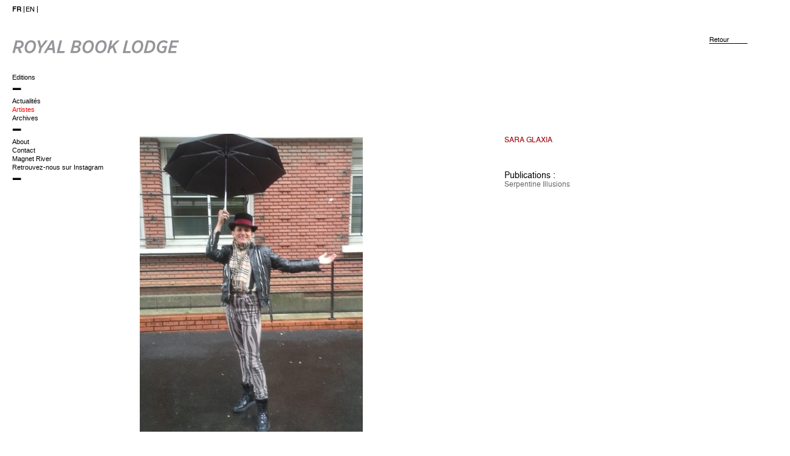

--- FILE ---
content_type: text/html; charset=UTF-8
request_url: https://www.royalbooklodge.com/artistes/2790-2/
body_size: 4004
content:
<!DOCTYPE html PUBLIC "-//W3C//DTD XHTML 1.0 Strict//EN"
    "http://www.w3.org/TR/xhtml1/DTD/xhtml1-strict.dtd">

<html xmlns="http://www.w3.org/1999/xhtml" lang="fr-FR">
<head profile="http://gmpg.org/xfn/11">	
    <meta http-equiv="Content-Type" content="text/html; charset=UTF-8" />
	<meta name="google-site-verification" content="pNvrfcLCJftiUuY3Etp-qmosQ8hhCeN1x4kEGRURmm0" />
	<meta name="google-site-verification" content="kTEzcOLoGCgnERME1Rv_nwJkSBq5orX8v264JBvd1PM" />
    
    
			<title>Sara Glaxia | Royal Book Lodge</title>
	    <link rel="shortcut icon" href="https://www.royalbooklodge.com/wp-content/themes/silverbridge/images/favicon.ico" type="image/x-icon" />
	<link rel="icon" href="https://www.royalbooklodge.com/wp-content/themes/silverbridge/images/favicon.ico" type="image/x-icon" />
	
       <link rel="stylesheet" href="https://www.royalbooklodge.com/wp-content/themes/silverbridge/js/zoombox/zoombox.css" type="text/css" />
	<link href="https://www.royalbooklodge.com/wp-content/themes/silverbridge/css/dropmenu.css" rel="stylesheet" type="text/css" />
	<link rel="stylesheet" href="https://www.royalbooklodge.com/wp-content/themes/silverbridge/style.css" type="text/css" />
	<script type="text/javascript" src="https://www.royalbooklodge.com/wp-content/themes/silverbridge/js/dropmenu.jquery.js"></script>  
	<script type="text/javascript" src="https://www.royalbooklodge.com/wp-content/themes/silverbridge/js/dropmenu.js"></script>   
	
    <link rel="pingback" href="https://www.royalbooklodge.com/xmlrpc.php" />
   
    
	    <link rel="alternate" type="application/rss+xml" title="Royal Book Lodge &raquo; Flux" href="https://www.royalbooklodge.com/feed/" />
<link rel="alternate" type="application/rss+xml" title="Royal Book Lodge &raquo; Flux des commentaires" href="https://www.royalbooklodge.com/comments/feed/" />
<link rel='stylesheet' id='coin-theme-css'  href='https://www.royalbooklodge.com/wp-content/themes/silverbridge/js/coin-slider/coin-slider-styles.css?ver=3.8.1' type='text/css' media='all' />
<link rel='stylesheet' id='contact-form-7-css'  href='https://www.royalbooklodge.com/wp-content/plugins/contact-form-7/includes/css/styles.css?ver=3.7' type='text/css' media='all' />
<link rel='stylesheet' id='wp-pagenavi-css'  href='https://www.royalbooklodge.com/wp-content/plugins/wp-pagenavi/pagenavi-css.css?ver=2.70' type='text/css' media='all' />
<link rel='stylesheet' id='post-attachemnts-css'  href='https://www.royalbooklodge.com/wp-content/themes/silverbridge/style_attachments.css' type='text/css' media='all' />
<script type='text/javascript' src='https://ajax.googleapis.com/ajax/libs/jquery/1.7.1/jquery.min.js?ver=3.8.1'></script>
<script type='text/javascript' src='https://ajax.googleapis.com/ajax/libs/jqueryui/1/jquery-ui.min.js?ver=3.8.1'></script>
<script type='text/javascript' src='https://www.royalbooklodge.com/wp-content/themes/silverbridge/js/coin-slider/coin-slider.js?ver=3.8.1'></script>
<script type='text/javascript' src='https://www.royalbooklodge.com/wp-content/themes/silverbridge/js/zoombox/zoombox.js?ver=3.8.1'></script>
<script type='text/javascript' src='https://www.royalbooklodge.com/wp-content/themes/silverbridge/js/jquery.masonry.js?ver=3.8.1'></script>
<script type='text/javascript' src='https://www.royalbooklodge.com/wp-content/themes/silverbridge/js/jquery.jcarousel.js?ver=3.8.1'></script>
<script type='text/javascript' src='https://www.royalbooklodge.com/wp-content/themes/silverbridge/js/css3-multi-column.js?ver=3.8.1'></script>
<link rel='prev' title='Article précèdent' href='https://www.royalbooklodge.com/artistes/2651-2/' />
<link rel='next' title='Article suivant' href='https://www.royalbooklodge.com/artistes/3005-2/' />
<link rel='canonical' href='https://www.royalbooklodge.com/artistes/2790-2/' />
<link rel='shortlink' href='https://www.royalbooklodge.com/?p=2790' />
<script type="text/javascript" src="httpss://www.royalbooklodge.com/wp-content/plugins/audio-player/assets/audio-player.js?ver=2.0.4.6"></script>
<script type="text/javascript">AudioPlayer.setup("httpss://www.royalbooklodge.com/wp-content/plugins/audio-player/assets/player.swf?ver=2.0.4.6", {width:"290",animation:"yes",encode:"yes",initialvolume:"60",remaining:"no",noinfo:"no",buffer:"5",checkpolicy:"no",rtl:"no",bg:"E5E5E5",text:"333333",leftbg:"CCCCCC",lefticon:"333333",volslider:"666666",voltrack:"FFFFFF",rightbg:"B4B4B4",rightbghover:"999999",righticon:"333333",righticonhover:"FFFFFF",track:"FFFFFF",loader:"009900",border:"CCCCCC",tracker:"DDDDDD",skip:"666666",pagebg:"FFFFFF",transparentpagebg:"yes"});</script>
<script type='text/javascript' src='https://www.royalbooklodge.com/wp-includes/js/tw-sack.js?ver=1.6.1'></script>
<script type="text/javascript">
//<![CDATA[
function alo_em_pubblic_form ()
{
//edit : added all this for
  var alo_cf_array = new Array();
      document.alo_easymail_widget_form.submit.value="envoi en cours...";
  document.alo_easymail_widget_form.submit.disabled = true;
  document.getElementById('alo_em_widget_loading').style.display = "inline";
  document.getElementById('alo_easymail_widget_feedback').innerHTML = "";
  
   var alo_em_sack = new sack("https://www.royalbooklodge.com/wp-admin/admin-ajax.php" );    

  alo_em_sack.execute = 1;
  alo_em_sack.method = 'POST';
  alo_em_sack.setVar( "action", "alo_em_pubblic_form_check" );
  alo_em_sack.setVar( "alo_em_opt_name", document.alo_easymail_widget_form.alo_em_opt_name.value );
  alo_em_sack.setVar( "alo_em_opt_email", document.alo_easymail_widget_form.alo_em_opt_email.value );
    alo_em_sack.setVar( "alo_easymail_txt_generic_error", 'Erreur durant l\'opération.' );  
  alo_em_sack.setVar( "alo_em_error_email_incorrect", "L\'adresse de messagerie est invalide");
  alo_em_sack.setVar( "alo_em_error_name_empty", "Le champ Nom est vide");
    alo_em_sack.setVar( "alo_em_error_email_added", "Avertissement: Cette adresse email a déjà été abonnée, mais non activée. Un autre e-mail d\'activation va être envoyé");
  alo_em_sack.setVar( "alo_em_error_email_activated", "Avertissement: Cette adresse email a déjà été abonnée");
  alo_em_sack.setVar( "alo_em_error_on_sending", "Erreur durant l\'envoi : veuillez essayer de nouveau");
  alo_em_sack.setVar( "alo_em_txt_ok", "Votre abonnement a été enregistré avec succès. Vous recevrez notre prochain bulletin par courriel. Merci!");
  alo_em_sack.setVar( "alo_em_txt_subscribe", "Je m\'inscris");
  alo_em_sack.setVar( "alo_em_lang_code", "fr");  
  
  var cbs = document.getElementById('alo_easymail_widget_form').getElementsByTagName('input');
  var length = cbs.length;
  var lists = "";
  for (var i=0; i < length; i++) {
  	if (cbs[i].name == 'alo_em_form_lists' +'[]' && cbs[i].type == 'checkbox') {
  		if ( cbs[i].checked ) lists += cbs[i].value + ",";
  	}
  }
  alo_em_sack.setVar( "alo_em_form_lists", lists );
  alo_em_sack.setVar( "alo_em_nonce", '6a933422d9' );  
  //alo_em_sack.onError = function() { alert('Ajax error' )};
  alo_em_sack.runAJAX();

  return true;

} 
//]]>
</script>

<meta http-equiv="Content-Language" content="fr-FR" />
<style type="text/css" media="screen">
.qtrans_flag span { display:none }
.qtrans_flag { height:12px; width:18px; display:block }
.qtrans_flag_and_text { padding-left:20px }
.qtrans_flag_fr { background:url(https://www.royalbooklodge.com/wp-content/plugins/qtranslate/flags/fr.png) no-repeat }
.qtrans_flag_en { background:url(https://www.royalbooklodge.com/wp-content/plugins/qtranslate/flags/gb.png) no-repeat }
</style>
<link hreflang="en" href="https://www.royalbooklodge.com/en/artistes/2790-2/" rel="alternate" />
	<style type="text/css">.recentcomments a{display:inline !important;padding:0 !important;margin:0 !important;}</style>
	<script type='text/javascript'>
function wpopen (macagna) {
    window.open(macagna, '_blank', 'width=600,height=800,scrollbars=yes,status=yes');
}
</script>
</head>

<body class="single single-auteurs postid-2790">
    <div id="page-wrap">
		
		<div id="header">
			<ul class="qtrans_language_chooser" id="qtranslate-chooser"><li class="lang-fr active"><a href="https://www.royalbooklodge.com/artistes/2790-2/" hreflang="fr" title="FR"><span>FR</span></a></li><li class="lang-en"><a href="https://www.royalbooklodge.com/en/artistes/2790-2/" hreflang="en" title="EN"><span>EN</span></a></li></ul><div class="qtrans_widget_end"></div>				<div class="logo"> 
					<a href="https://www.royalbooklodge.com/"><img src="https://www.royalbooklodge.com/wp-content/themes/silverbridge/images/logo.png" alt="Royal Book Lodge" /></a>
				</div>
						<ul id=dropmenu class=menu><li id="menu-item-57" class="menu-item  menu-item-type-post_type menu-item-object-page menu-item-57"><a href="https://www.royalbooklodge.com/publications/">Editions</a></li>
<li id="menu-item-202" class="bg menu-item menu-item-type-post_type menu-item-object-page menu-item-202"><a href="https://www.royalbooklodge.com/journal/">Actualités</a></li>
<li id="menu-item-58" class="menu-item  menu-item-type-post_type menu-item-object-page menu-item-58"><a href="https://www.royalbooklodge.com/artistes/">Artistes</a></li>
<li id="menu-item-857" class="menu-item  menu-item-type-post_type menu-item-object-page menu-item-857"><a href="https://www.royalbooklodge.com/projets/">Archives</a></li>
<li id="menu-item-100" class="bg menu-item menu-item-type-post_type menu-item-object-page menu-item-100"><a href="https://www.royalbooklodge.com/about/">About</a></li>
<li id="menu-item-105" class="menu-item  menu-item-type-post_type menu-item-object-page menu-item-105"><a href="https://www.royalbooklodge.com/contact/">Contact</a></li>
<li id="menu-item-5631" class="menu-item menu-item-type-custom menu-item-object-custom menu-item-5631"><a href="http://www.magnetriver.com">Magnet River</a></li>
<li id="menu-item-5633" class="menu-item menu-item-type-custom menu-item-object-custom menu-item-5633"><a href="https://www.instagram.com/royalbooklodge">Retrouvez-nous sur Instagram</a></li>
<li class="bg" style="margin-top:10px;height:20px;width:20px">&nbsp;</li></ul>			<div id="post_title" style="position:fixed;top:200px"></div>		
			
						
		</div>
	
		<div class="back">
		<a href="https://www.royalbooklodge.com/artistes/">Retour</a>
</div>
<div id="content">
	<div class="info">
		<div>
							<a class="zoombox zgallery-couv" href="https://www.royalbooklodge.com/files/2012/10/20140429_192505-600x800.jpg" ><img width="367" height="490" src="https://www.royalbooklodge.com/files/2012/10/20140429_192505-367x490.jpg" class="attachment-medium wp-post-image" alt="20140429_192505" /></a>
						<div>
								
								<p>&nbsp;</p>
				<a href="http://www.royalbooklodge.com/files/2012/10/sara-glaxia-for-royal-book-lodge.jpeg" class="border zoombox zgallery2790">Autres photos</a><a href="http://silverbridge.name/files/2012/10/IMG_0627.jpg" class="border zoombox zgallery2790"></a><a href="http://silverbridge.name/files/2012/10/IMG_06271.jpg" class="border zoombox zgallery2790"></a>			</div>
		</div>
	</div>

	<div class="main">
		<h2>Sara Glaxia</h2>
		<p>&nbsp;</p>
		<div class="bg">
				
		</div>	
		<p>&nbsp;</p>    
    	
							<p>&nbsp;</p>
				<h3>Publications :</h3>
				<p style='clear:both'><a href='https://www.royalbooklodge.com/publications/4370-2/'>Serpentine Illusions</a></p>			
			
	</div>

	

</div>



		<div id="footer" class="white nodecoration" style="position:relative;">
			
						
			<p>&copy; Royal Book Lodge 2026</p>
		</div>
	</div>

	<script type='text/javascript' src='https://www.royalbooklodge.com/wp-content/plugins/contact-form-7/includes/js/jquery.form.min.js?ver=3.48.0-2013.12.28'></script>
<script type='text/javascript'>
/* <![CDATA[ */
var _wpcf7 = {"loaderUrl":"https:\/\/www.royalbooklodge.com\/wp-content\/plugins\/contact-form-7\/images\/ajax-loader.gif","sending":"Envoi en cours ..."};
/* ]]> */
</script>
<script type='text/javascript' src='https://www.royalbooklodge.com/wp-content/plugins/contact-form-7/includes/js/scripts.js?ver=3.7'></script>
	
	<!-- Menu Highlight !-->
	<script type="text/javascript">
					if ( $('body').hasClass('single-publications') ) {
				$('#dropmenu li#menu-item-57').addClass('current-menu-item');
			}
			if ( $('body').hasClass('single-type_journal') ) {
				$('#dropmenu li#menu-item-202').addClass('current-menu-item');
			}
			if ( $('body').hasClass('single-projets') ) {
				$('#dropmenu li#menu-item-857').addClass('current-menu-item');
			}
			if ( $('body').hasClass('single-auteurs') ) {
				$('#dropmenu li#menu-item-58').addClass('current-menu-item');
			}
			if ( $('body').hasClass('single-royalbook') ) {
				$('#dropmenu li#menu-item-1346').addClass('current-menu-item');
			}
				
		// Google Analytics
		 var _gaq = _gaq || [];
		  _gaq.push(['_setAccount', 'UA-35928873-1']);
		  _gaq.push(['_trackPageview']);

		  (function() {
			var ga = document.createElement('script'); ga.type = 'text/javascript'; ga.async = true;
			ga.src = ('https:' == document.location.protocol ? 'https://ssl' : 'http://www') + '.google-analytics.com/ga.js';
			var s = document.getElementsByTagName('script')[0]; s.parentNode.insertBefore(ga, s);
		  })();
  
	</script> 

</body>

</html>

<script type="text/javascript">
	jQuery(function($){
		$('a.zoombox').zoombox({
			theme       : 'zoombox',        //available themes : zoombox,lightbox, prettyphoto, darkprettyphoto, simple
			opacity     : 0.9,              // Black overlay opacity
			duration    : 300,              // Animation duration
			animation   : false,             // Do we have to animate the box ?
			width       : 600,              // Default width
			height      : 400,              // Default height
			gallery     : false,             // Allow gallery thumb view
			autoplay : false                // Autoplay for video
		});
	});
</script>

--- FILE ---
content_type: text/css
request_url: https://www.royalbooklodge.com/wp-content/themes/silverbridge/css/dropmenu.css
body_size: 459
content:
/* Pages Dropmenu */


#dropmenu li {
	list-style-type: none;
	height: auto;
	margin: 0px;
	padding: 0px;
	list-style-image: none;
	
}
#dropmenu li li {
	margin: 0px;
	padding: 0px;
	
	float: left;
	list-style-type: none;
	width:400px;
	text-align: left;
	background-image: none;
	border-top-width: 0px;
	border-right-width: 0px;
	border-bottom-width: 0px;
	border-left-width: 0px;
	border-top-style: none;
	border-right-style: none;
	border-bottom-style: none;
	border-left-style: none;
}
#dropmenu li li:hover {
	background-image: none;
}
#dropmenu li a {
	list-style-type: none;
	display: block;
	width: auto;
	text-decoration: none;
	font-size: 11px;
	line-height:14px;
	height: auto;
	border-top-width: 0px;
	border-right-width: 0px;
	border-bottom-width: 0px;
	border-left-width: 0px;
	border-top-style: none;
	border-right-style: none;
	border-bottom-style: none;
	border-left-style: none;
	margin: 0px;
	font-family:Helvetica;
}
#dropmenu .current-menu-item .sub-menu li a {
	background: black;
}

#dropmenu li a:hover, #dropmenu li#home a, #dropmenu li#home a:hover, #dropmenu li.current-menu-parent, #dropmenu li.current_page_item a, #dropmenu li#page_item a, #dropmenu li.menu-item-home a, #dropmenu li.current-menu-item a,
#dropmenu .current-menu-item .sub-menu li a:hover {
	color:red;
}


#dropmenu li li a {
	padding-top: 5px;
	padding-bottom: 5px;
}
#dropmenu li li a:hover {
	background-image: none;
}
#dropmenu span {}

#dropmenu ul {
	position:absolute;
	width: 400px;
	left: -999em;
	z-index: 9999;
	background-color: black;
	padding-top: 10px;
	padding-right: 0px;
	padding-bottom: 10px;
	padding-left: 0px;

}
#dropmenu ul ul {
	margin-top: 20px;
	margin-right: 0;
	margin-bottom: 20px;
	margin-left: 10em;
}
#dropmenu .sub-menu {
	background:black;
}
#dropmenu li:hover ul ul, #dropmenu li:hover ul ul ul, #dropmenu li:hover ul ul ul ul {
	left: -999em;
}
#dropmenu li:hover ul, #dropmenu li li:hover ul, #dropmenu li li li:hover ul, #dropmenu li li li li:hover ul {
	left: auto;
}


--- FILE ---
content_type: text/css
request_url: https://www.royalbooklodge.com/wp-content/themes/silverbridge/style.css
body_size: 3513
content:
/*   
Theme Name: Template du site Silverbridge
Theme URI: 
Description: Template du site Silverbridge / 2011
Author: Charlieprod (V. Chouvet / C. LAFAY)
Author URI: 
Version: 1
*/

@font-face {
	font-family: 'HelveticaNormal';
	src: url('images/fonts/helvetica-normal.eot');
	src: url('images/fonts/helvetica-normal.eot?#iefix') format('embedded-opentype'),
		 url('images/fonts/helvetica-normal.woff') format('woff'),
		 url('images/fonts/helvetica-normal.ttf') format('truetype'),
		 url('images/fonts/helvetica-normal.svg#HelveticaNormal') format('svg');
	font-weight: normal;
	font-style: normal;
}

@media screen {

    * { margin: 0; padding: 0; }
    body { 
		background: white;
		text-align:center;
		font-size:11px; 
		font-family:'HelveticaNormal', Geneva, sans-serif;overflow-y: scroll;
	}
	
	body.home  {
		background:#000;
        height:110%;
	}
	.color-red {
		color: red !important;
	}
	#supersized {
		height:110%;
	}
    .screen-reader-text { position: absolute; left: -9999px; top: -9999px; }
   
    .group:after { visibility: hidden; display: block; font-size: 0; content: " "; clear: both; height: 0; }
    * html .group, *:first-child+html .group { zoom: 1; } /* First selector = IE6, Second Selector = IE 7 */
		
	p { 
		font-family:"HelveticaNormal",Arial;
		font-size:12px;
		margin: 0;
		line-height:14px;
		color:#3d3d3d;
	}
	.impressum p {
		font-size:9px;
		color:#797676;
	}
	p.active a {
		color:red;
	}
    h1, h2, h3 { font-weight: normal; margin: 0; }
    h1 { }
    h2 { 
		font-family:"HelveticaNormal",Arial;
		font-size:12px; 
		color: #990000;
		text-transform: uppercase;	
		line-height:20px;
		display: inline-block;
	}
	
    h3 {
		font-family:"HelveticaNormal",Arial;
		font-size:14px;
		color:#000;
	}
	h1 {
		font-size:20px;
		border-bottom:solid 2px #000;
		margin-bottom:10px;
		margin-top:30px;
	}
    .presse h1 {
		border-bottom: 0;
		color: red;
		font-weight: normal;
		text-transform: uppercase;
		padding-bottom: 30px;
	}
	.presse a {
		text-decoration: underline;
	}
	.presse_article {
		border-top: solid 1px #ccc;
		padding: 20px 0;
	}
	img {
		border:0;
		max-width: 100%;
		height: auto;
	}
	
    blockquote { }
    blockquote p { }

    ul, ol { 
		margin: 0; 
		list-style-type:none;
	}
	ul li {
		float:left;
	}
	ul#qtranslate-chooser {
		position:relative;
		top:0px;
	}
	ul.clear li {
		clear:both;
		text-align:left;
	}
	ul.links li {
		margin-bottom:8px;
		color:#797676;
	}
    .post { }

    .entry { }
    .entry a { }
    .entry a:hover { }

    pre { }
    code, tt { }

    #meta { }
    .postmetadata { }

	.line_black {
		height:10px;
		margin: 20px 0 30px 0;
		border-bottom: solid 1px #000;
	}
    form { }
	label {
		display:block;
		margin:10px 0 0px 0;
		width:auto;
	}
	#newsletter_sub {
		position:relative;
		text-align:left;
		clear:both;
		width:250px;
		color:white;
	}
	#newsletter_sub label {
		color:white;
		padding-bottom:5px;
		padding-right:5px;
	}
	#newsletter_sub h2 {
		display:inline;
	
	}
    input[type=text] { }
    textarea { }
    
	.spacer {
		clear:both;
		line-height:1px;
		margin: 10px 0;
	}
	.transparent {
		opacity: .7;
		filter: alpha(opacity=70);
	}
		
	/* Links */
	a { 
		font-family:"HelveticaNormal",Arial;
		text-decoration:none;
		color:black;
	}
    a:hover { } 
	
	a.post-edit-link {
		background:#ccc;
		padding:2px 5px;
		color:#fff;
		border-radius: 5px 5px 5px 5px;
	}
	.info a, h2 a {
		color:#797676;
		text-decoration:none;
		text-transform:uppercase;
		font-weight:bold;
	}
	
	a.read_more  {
		clear:both;
		text-decoration: none;
		font-weight:bold;
		text-transform:uppercase;
		color:#797676;
		border-bottom:2px solid #CCCCCC;
	}
	.white a {
		color:white;
	}
	.grey, .grey a {
		color:#939393;
	}
	.grey a:hover, .grey p.hover a {
		color:#990000;
	}
	.red a {
		color: #990000:
	}
	.nodecoration a {
		text-decoration:none;
		border:0;
	}
	.single-auteurs  a{
		color:#6a6a6a;
	}
	
	
	/* General template */
	#page-wrap { 
		position:relative; 
		top:0; 
		width:100%;
		text-align:left;
	}
	.home #page-wrap{ 
		width:auto; 
		left:0;
		margin-left:0;
		
		
	}
	.home .box {
		position:fixed;
		bottom:60px;
		right:150px;
		background:white;
		width:400px;
		padding:20px;
		text-align:left;
	}
	#header {
		height:130px;
		margin-top:10px;
		margin-left:20px;		
		width:100%;
	}
	.home #header {
		position:fixed;
		height:auto;
		top:0;
		left:0;

	}
	#dropmenu, ul#dropmenu  {
		position:fixed;
		top:120px;
		list-style-type: none;
		margin: 0px;
		padding: 0px;
		clear: both;	
		background:white;
	}
	.home #dropmenu, .home ul#dropmenu {
		background:transparent;
		margin-top:30px;
	}
	.home #dropmenu a {
		color: white !important;
		font-size: 12px !important;
		line-height: 16px;
	}
	#dropmenu li {
		clear:both;
	}
	#dropmenu a {
		text-decoration:none;
		color:black;
		font-size:16px;
	}
	#dropmenu .current-menu-item  a {
		color:red;
	}
	#footer-menu  {
		position:fixed;
		bottom:20px;
		font-style:italic;
		z-index:1;
		width:100%;
		text-align:center;
		padding-bottom:20px;
		/*
		width:80%;
		left:13%;
		right:7%;
		*/
	}
	#footer-menu  p {
		font-size:16px ; 
		color: #fff !important; 
		margin-bottom:5px;
		text-shadow: 1px 1px #000;
	}
	#footer-menu ul {
		margin:0 auto;
		text-align:center;
		width:50%;
		min-width:600px;
	}
	#footer-menu li {
		margin-right:25px;
	}
	#footer-menu a {
		/* color:#990000; */
		color:white;
		text-decoration: underline;
	}
	.qtrans_language_chooser li {
		margin-left:2px;
		padding-right:4px;
		border-right:solid 1px #000;
	}
	.home .qtrans_language_chooser li {
		border-right:solid 1px #fff;
		
	}
	.qtrans_language_chooser li.lang-fr {
		margin-left:0;
	}
	.qtrans_language_chooser li.lang-ru {
		border-right:0;
	}
	.qtrans_language_chooser a {
		text-decoration:none;
		color:black;
	}
	.white .qtrans_language_chooser a {
		color:white;
	}
	.qtrans_language_chooser .active a {
		font-weight:bold;
	}
	#footer {
		clear:both;
		text-align:right;
		padding:10px;
		margin-top:20px;
	}
	.home #footer {
		
		margin-top:100%;
	
	}
	
	/*////////////////////////////*/
	.logo {
		position:absolute;
		top:30px;
		padding-top:15px;
	}
	.logo-home {
		position:fixed;
		width:400px;
		height:83px;
		top:7%;
		margin-left: 20px;
		z-index:2;
	}
	.back {
		position:fixed;
		top:60px;
		right:50px;
		padding-right:30px;
		border-bottom:solid 1px #000;
		z-index:10;
	}
	.back-bottom {
		margin:50px 0;
	}
	.back-bottom span{
		position:relative;
		padding-right:20px;
		border-bottom:solid 1px #000;
	}
	.back a {
		text-decoration:none;
		color:black;
	}
	#dropmenu .bg, .bg.logo {
		background:url(images/bg.gif);
		background-repeat:no-repeat;	
	}
	.home #dropmenu .bg {
		background:url(images/bg_white.gif);
		background-repeat:no-repeat;
	}
	#dropmenu .bg.menu-item {
		background-position:left 10px;
	}
	#dropmenu .bg.menu-item  a {	
		padding-top:15px;
		margin-top:10px;
	}
	#dropmenu .main .bg {
		margin:60px 0 30px 0; 
		padding-top:20px;
	}
	
	/* Content */
	#content{
		position:relative;
		margin-top:80px;
		margin-left:230px;
		background:white;
	}
	#sidebar {
		float:right;
		width:400px;
		margin-right:100px;
	}
	#content.content500 {
		width:500px;
	}
	#content.content650 {
		width:650px;
	}
	#content.content800 {
		width:800px;
	}
	#content.content900 {
		width:900px;
	}
	#content.content1100 {
		width:1100px;
	}
	#content.content1300 {
		width:1300px;
	}
	#content .masonry {
		width:80%;
	}
	#content.content1300  .masonry {
		width:100%;
	}
	#content .multicolumn {
		column-count: 2;
        column-gap: 20px;
	}
	#list {
		float:left;
		width:40%;
		width:520px;
		height:190px;
		margin-right:2%;
	}
	.single-type_journal .video {
		display:none;
	}
	.royalbook #list {
		width:20%;
		margin-bottom:20px;
	}
	#list div {
		float:left;
	}
	
	/* Bordure image pour page listing auteurs */
	.page-id-53 #list div img {
		border:solid 1px black;
		padding:5px;
	}
	
	#list div.list_info {
		margin-left:15px;
		min-width:160px;
	}
	@media screen and (max-width: 1200px) {
		#list, #list div {
			clear:both;
		}
		#list {
			height:auto;
		}
		#list div.list_info {
			margin : 0 0 40px 0;
		}
	}
	.single .info{
		position:relative;
		width:40%;
		min-width:600px;
		float:left;
		margin-bottom:50px;
	}
	
	.single .info div {
		display: table;
		/*
		width: 1px;
		*/
		text-align:left;
	}
	.single .info div div {
		width:100%;
		height:30px;
		
	}
	.single .main{
		position:relative;
		width:40%;
		float:left;
	}
	.inline {display:inline;}
	.left {
		text-align:left;
	}	
	.right {
		text-align:right;
	}	
	.bold {
		font-weight:bold;
	}
	.border {
		border-bottom:2px solid #ccc;
	}
	.border-dotted {
		border-bottom:2px dotted #ccc;
		margin:15px 0;
	}
	.float {
		float:left;
	}
	.block {
		display:block;
	}
	 .clear { clear: both; }
	 
	 
	 
	 /* Carousel */
	 /*/////////////////////////////////////////////*/
	 #mycarousel {
		overflow:hidden;
		height:400px;
	 }
	 .jcarousel-skin-tango .jcarousel-container {
		background: white;
		border: 0;
	}

	.jcarousel-skin-tango .jcarousel-direction-rtl {
		direction: rtl;
	}

	.jcarousel-skin-tango .jcarousel-container-horizontal {
		width: 900px;
	
	}
	.jcarousel-skin-tango .jcarousel-clip {
		overflow: hidden;
	}
	.jcarousel-skin-tango .jcarousel-clip-horizontal {
		width:  900px;
		height: 400px;
	}
	.jcarousel-skin-tango .jcarousel-item {
		width: auto;
		height: 400px;
	}
	.jcarousel-skin-tango .jcarousel-item-horizontal {
		margin-left: 0;
		margin-right: 0;
		height:400px;
	}
	.jcarousel-skin-tango .jcarousel-direction-rtl .jcarousel-item-horizontal {
		margin-left: 10px;
		margin-right: 0;
	}
	.jcarousel-skin-tango .jcarousel-item-placeholder {
		background: #fff;
		color: #000;
	}

	.jcarousel-skin-tango .jcarousel-next-horizontal {
		position: absolute;
		top: 175px;
		right: 5px;
		width: 32px;
		height: 32px;
		cursor: pointer;
		background: transparent url(js/zoombox/img/next.png) no-repeat 0 0;
	}

	.jcarousel-skin-tango .jcarousel-direction-rtl .jcarousel-next-horizontal {
		left: 5px;
		right: auto;
		background-image: url(images/tango/prev-horizontal.png);
	}

	.jcarousel-skin-tango .jcarousel-next-horizontal:hover,
	.jcarousel-skin-tango .jcarousel-next-horizontal:focus {
		background-position: 0 0;
	}

	.jcarousel-skin-tango .jcarousel-next-horizontal:active {
		background-position: -64px 0;
	}

	.jcarousel-skin-tango .jcarousel-next-disabled-horizontal,
	.jcarousel-skin-tango .jcarousel-next-disabled-horizontal:hover,
	.jcarousel-skin-tango .jcarousel-next-disabled-horizontal:focus,
	.jcarousel-skin-tango .jcarousel-next-disabled-horizontal:active {
		cursor: default;
		background-position: -96px 0;
	}

	.jcarousel-skin-tango .jcarousel-prev-horizontal {
		position: absolute;
		top: 175px;
		left: 5px;
		width: 32px;
		height: 32px;
		cursor: pointer;
		background: transparent url(js/zoombox/img/prev.png) no-repeat 0 0;
	}

	.jcarousel-skin-tango .jcarousel-direction-rtl .jcarousel-prev-horizontal {
		left: auto;
		right: 5px;
		background-image: url(images/tango/next-horizontal.png);
	}

	.jcarousel-skin-tango .jcarousel-prev-horizontal:hover, 
	.jcarousel-skin-tango .jcarousel-prev-horizontal:focus {
		background-position: -0 0;
	}

	.jcarousel-skin-tango .jcarousel-prev-horizontal:active {
		background-position: -64px 0;
	}

	.jcarousel-skin-tango .jcarousel-prev-disabled-horizontal,
	.jcarousel-skin-tango .jcarousel-prev-disabled-horizontal:hover,
	.jcarousel-skin-tango .jcarousel-prev-disabled-horizontal:focus,
	.jcarousel-skin-tango .jcarousel-prev-disabled-horizontal:active {
		cursor: default;
		background-position: -96px 0;
	}
    
	
} /* END screen media */

/* iPhone [portrait + landscape] */
@media screen and (max-width: 480px) {
	.logo-home{position:relative;margin-top:20px;}
	.home .box { position:relative;width:100%;bottom:auto;right:auto;margin-top:100px;}
	#footer-menu{position:relative;left:auto;margin:0;}
	#footer-menu li{ margin-right:5px;margin-top:50px;}
	#header { margin :0; }
	#dropmenu, ul#dropmenu {
		clear:none;	float:left;	position:relative; width:100%;
	}
	#dropmenu li { clear:none;margin:0 5px 0 0; }
	#content { margin-left:0;}
	#content.masonry { width:100%;}
	.back { position:relative;top::0;right:0;}
	.single .main {width:100%;}
}
@media print {

    .do-not-print { display: none; }
    #comments { page-break-before: always; }

    body { width: 100% !important; margin: 0 !important; padding: 0 !important; line-height: 1.4; word-spacing: 1.1pt; letter-spacing: 0.2pt; font-family: Garamond,"Times New Roman", serif; color: #000; background: none; font-size: 12pt; }
    h1,h2,h3,h4,h5,h6 { font-family: Helvetica, Arial, sans-serif; }
    h1 { font-size: 19pt; }
    h2 { font-size:17pt; 

	}
    h3 { font-size:15pt; }
    h4,h5,h6 { font-size:12pt; }
    code { font: 10pt Courier, monospace; } 
    blockquote { margin: 1.3em; padding: 1em; }
    img { display: block; margin: 1em 0; }
    a img { border: none;  }
    table { margin: 1px; text-align:left; }
    th { border-bottom: 1px solid #333;  font-weight: bold; }
    td { border-bottom: 1px solid #333; }
    th, td { padding: 4px 10px 4px 0; }
    caption { background: #fff; margin-bottom: 2em; text-align: left; }
    thead { display: table-header-group; }
    tr { page-break-inside: avoid; } 
    a { text-decoration: none; color: black; }
	
} /* END print media */

--- FILE ---
content_type: text/css
request_url: https://www.royalbooklodge.com/wp-content/themes/silverbridge/style.css
body_size: 3513
content:
/*   
Theme Name: Template du site Silverbridge
Theme URI: 
Description: Template du site Silverbridge / 2011
Author: Charlieprod (V. Chouvet / C. LAFAY)
Author URI: 
Version: 1
*/

@font-face {
	font-family: 'HelveticaNormal';
	src: url('images/fonts/helvetica-normal.eot');
	src: url('images/fonts/helvetica-normal.eot?#iefix') format('embedded-opentype'),
		 url('images/fonts/helvetica-normal.woff') format('woff'),
		 url('images/fonts/helvetica-normal.ttf') format('truetype'),
		 url('images/fonts/helvetica-normal.svg#HelveticaNormal') format('svg');
	font-weight: normal;
	font-style: normal;
}

@media screen {

    * { margin: 0; padding: 0; }
    body { 
		background: white;
		text-align:center;
		font-size:11px; 
		font-family:'HelveticaNormal', Geneva, sans-serif;overflow-y: scroll;
	}
	
	body.home  {
		background:#000;
        height:110%;
	}
	.color-red {
		color: red !important;
	}
	#supersized {
		height:110%;
	}
    .screen-reader-text { position: absolute; left: -9999px; top: -9999px; }
   
    .group:after { visibility: hidden; display: block; font-size: 0; content: " "; clear: both; height: 0; }
    * html .group, *:first-child+html .group { zoom: 1; } /* First selector = IE6, Second Selector = IE 7 */
		
	p { 
		font-family:"HelveticaNormal",Arial;
		font-size:12px;
		margin: 0;
		line-height:14px;
		color:#3d3d3d;
	}
	.impressum p {
		font-size:9px;
		color:#797676;
	}
	p.active a {
		color:red;
	}
    h1, h2, h3 { font-weight: normal; margin: 0; }
    h1 { }
    h2 { 
		font-family:"HelveticaNormal",Arial;
		font-size:12px; 
		color: #990000;
		text-transform: uppercase;	
		line-height:20px;
		display: inline-block;
	}
	
    h3 {
		font-family:"HelveticaNormal",Arial;
		font-size:14px;
		color:#000;
	}
	h1 {
		font-size:20px;
		border-bottom:solid 2px #000;
		margin-bottom:10px;
		margin-top:30px;
	}
    .presse h1 {
		border-bottom: 0;
		color: red;
		font-weight: normal;
		text-transform: uppercase;
		padding-bottom: 30px;
	}
	.presse a {
		text-decoration: underline;
	}
	.presse_article {
		border-top: solid 1px #ccc;
		padding: 20px 0;
	}
	img {
		border:0;
		max-width: 100%;
		height: auto;
	}
	
    blockquote { }
    blockquote p { }

    ul, ol { 
		margin: 0; 
		list-style-type:none;
	}
	ul li {
		float:left;
	}
	ul#qtranslate-chooser {
		position:relative;
		top:0px;
	}
	ul.clear li {
		clear:both;
		text-align:left;
	}
	ul.links li {
		margin-bottom:8px;
		color:#797676;
	}
    .post { }

    .entry { }
    .entry a { }
    .entry a:hover { }

    pre { }
    code, tt { }

    #meta { }
    .postmetadata { }

	.line_black {
		height:10px;
		margin: 20px 0 30px 0;
		border-bottom: solid 1px #000;
	}
    form { }
	label {
		display:block;
		margin:10px 0 0px 0;
		width:auto;
	}
	#newsletter_sub {
		position:relative;
		text-align:left;
		clear:both;
		width:250px;
		color:white;
	}
	#newsletter_sub label {
		color:white;
		padding-bottom:5px;
		padding-right:5px;
	}
	#newsletter_sub h2 {
		display:inline;
	
	}
    input[type=text] { }
    textarea { }
    
	.spacer {
		clear:both;
		line-height:1px;
		margin: 10px 0;
	}
	.transparent {
		opacity: .7;
		filter: alpha(opacity=70);
	}
		
	/* Links */
	a { 
		font-family:"HelveticaNormal",Arial;
		text-decoration:none;
		color:black;
	}
    a:hover { } 
	
	a.post-edit-link {
		background:#ccc;
		padding:2px 5px;
		color:#fff;
		border-radius: 5px 5px 5px 5px;
	}
	.info a, h2 a {
		color:#797676;
		text-decoration:none;
		text-transform:uppercase;
		font-weight:bold;
	}
	
	a.read_more  {
		clear:both;
		text-decoration: none;
		font-weight:bold;
		text-transform:uppercase;
		color:#797676;
		border-bottom:2px solid #CCCCCC;
	}
	.white a {
		color:white;
	}
	.grey, .grey a {
		color:#939393;
	}
	.grey a:hover, .grey p.hover a {
		color:#990000;
	}
	.red a {
		color: #990000:
	}
	.nodecoration a {
		text-decoration:none;
		border:0;
	}
	.single-auteurs  a{
		color:#6a6a6a;
	}
	
	
	/* General template */
	#page-wrap { 
		position:relative; 
		top:0; 
		width:100%;
		text-align:left;
	}
	.home #page-wrap{ 
		width:auto; 
		left:0;
		margin-left:0;
		
		
	}
	.home .box {
		position:fixed;
		bottom:60px;
		right:150px;
		background:white;
		width:400px;
		padding:20px;
		text-align:left;
	}
	#header {
		height:130px;
		margin-top:10px;
		margin-left:20px;		
		width:100%;
	}
	.home #header {
		position:fixed;
		height:auto;
		top:0;
		left:0;

	}
	#dropmenu, ul#dropmenu  {
		position:fixed;
		top:120px;
		list-style-type: none;
		margin: 0px;
		padding: 0px;
		clear: both;	
		background:white;
	}
	.home #dropmenu, .home ul#dropmenu {
		background:transparent;
		margin-top:30px;
	}
	.home #dropmenu a {
		color: white !important;
		font-size: 12px !important;
		line-height: 16px;
	}
	#dropmenu li {
		clear:both;
	}
	#dropmenu a {
		text-decoration:none;
		color:black;
		font-size:16px;
	}
	#dropmenu .current-menu-item  a {
		color:red;
	}
	#footer-menu  {
		position:fixed;
		bottom:20px;
		font-style:italic;
		z-index:1;
		width:100%;
		text-align:center;
		padding-bottom:20px;
		/*
		width:80%;
		left:13%;
		right:7%;
		*/
	}
	#footer-menu  p {
		font-size:16px ; 
		color: #fff !important; 
		margin-bottom:5px;
		text-shadow: 1px 1px #000;
	}
	#footer-menu ul {
		margin:0 auto;
		text-align:center;
		width:50%;
		min-width:600px;
	}
	#footer-menu li {
		margin-right:25px;
	}
	#footer-menu a {
		/* color:#990000; */
		color:white;
		text-decoration: underline;
	}
	.qtrans_language_chooser li {
		margin-left:2px;
		padding-right:4px;
		border-right:solid 1px #000;
	}
	.home .qtrans_language_chooser li {
		border-right:solid 1px #fff;
		
	}
	.qtrans_language_chooser li.lang-fr {
		margin-left:0;
	}
	.qtrans_language_chooser li.lang-ru {
		border-right:0;
	}
	.qtrans_language_chooser a {
		text-decoration:none;
		color:black;
	}
	.white .qtrans_language_chooser a {
		color:white;
	}
	.qtrans_language_chooser .active a {
		font-weight:bold;
	}
	#footer {
		clear:both;
		text-align:right;
		padding:10px;
		margin-top:20px;
	}
	.home #footer {
		
		margin-top:100%;
	
	}
	
	/*////////////////////////////*/
	.logo {
		position:absolute;
		top:30px;
		padding-top:15px;
	}
	.logo-home {
		position:fixed;
		width:400px;
		height:83px;
		top:7%;
		margin-left: 20px;
		z-index:2;
	}
	.back {
		position:fixed;
		top:60px;
		right:50px;
		padding-right:30px;
		border-bottom:solid 1px #000;
		z-index:10;
	}
	.back-bottom {
		margin:50px 0;
	}
	.back-bottom span{
		position:relative;
		padding-right:20px;
		border-bottom:solid 1px #000;
	}
	.back a {
		text-decoration:none;
		color:black;
	}
	#dropmenu .bg, .bg.logo {
		background:url(images/bg.gif);
		background-repeat:no-repeat;	
	}
	.home #dropmenu .bg {
		background:url(images/bg_white.gif);
		background-repeat:no-repeat;
	}
	#dropmenu .bg.menu-item {
		background-position:left 10px;
	}
	#dropmenu .bg.menu-item  a {	
		padding-top:15px;
		margin-top:10px;
	}
	#dropmenu .main .bg {
		margin:60px 0 30px 0; 
		padding-top:20px;
	}
	
	/* Content */
	#content{
		position:relative;
		margin-top:80px;
		margin-left:230px;
		background:white;
	}
	#sidebar {
		float:right;
		width:400px;
		margin-right:100px;
	}
	#content.content500 {
		width:500px;
	}
	#content.content650 {
		width:650px;
	}
	#content.content800 {
		width:800px;
	}
	#content.content900 {
		width:900px;
	}
	#content.content1100 {
		width:1100px;
	}
	#content.content1300 {
		width:1300px;
	}
	#content .masonry {
		width:80%;
	}
	#content.content1300  .masonry {
		width:100%;
	}
	#content .multicolumn {
		column-count: 2;
        column-gap: 20px;
	}
	#list {
		float:left;
		width:40%;
		width:520px;
		height:190px;
		margin-right:2%;
	}
	.single-type_journal .video {
		display:none;
	}
	.royalbook #list {
		width:20%;
		margin-bottom:20px;
	}
	#list div {
		float:left;
	}
	
	/* Bordure image pour page listing auteurs */
	.page-id-53 #list div img {
		border:solid 1px black;
		padding:5px;
	}
	
	#list div.list_info {
		margin-left:15px;
		min-width:160px;
	}
	@media screen and (max-width: 1200px) {
		#list, #list div {
			clear:both;
		}
		#list {
			height:auto;
		}
		#list div.list_info {
			margin : 0 0 40px 0;
		}
	}
	.single .info{
		position:relative;
		width:40%;
		min-width:600px;
		float:left;
		margin-bottom:50px;
	}
	
	.single .info div {
		display: table;
		/*
		width: 1px;
		*/
		text-align:left;
	}
	.single .info div div {
		width:100%;
		height:30px;
		
	}
	.single .main{
		position:relative;
		width:40%;
		float:left;
	}
	.inline {display:inline;}
	.left {
		text-align:left;
	}	
	.right {
		text-align:right;
	}	
	.bold {
		font-weight:bold;
	}
	.border {
		border-bottom:2px solid #ccc;
	}
	.border-dotted {
		border-bottom:2px dotted #ccc;
		margin:15px 0;
	}
	.float {
		float:left;
	}
	.block {
		display:block;
	}
	 .clear { clear: both; }
	 
	 
	 
	 /* Carousel */
	 /*/////////////////////////////////////////////*/
	 #mycarousel {
		overflow:hidden;
		height:400px;
	 }
	 .jcarousel-skin-tango .jcarousel-container {
		background: white;
		border: 0;
	}

	.jcarousel-skin-tango .jcarousel-direction-rtl {
		direction: rtl;
	}

	.jcarousel-skin-tango .jcarousel-container-horizontal {
		width: 900px;
	
	}
	.jcarousel-skin-tango .jcarousel-clip {
		overflow: hidden;
	}
	.jcarousel-skin-tango .jcarousel-clip-horizontal {
		width:  900px;
		height: 400px;
	}
	.jcarousel-skin-tango .jcarousel-item {
		width: auto;
		height: 400px;
	}
	.jcarousel-skin-tango .jcarousel-item-horizontal {
		margin-left: 0;
		margin-right: 0;
		height:400px;
	}
	.jcarousel-skin-tango .jcarousel-direction-rtl .jcarousel-item-horizontal {
		margin-left: 10px;
		margin-right: 0;
	}
	.jcarousel-skin-tango .jcarousel-item-placeholder {
		background: #fff;
		color: #000;
	}

	.jcarousel-skin-tango .jcarousel-next-horizontal {
		position: absolute;
		top: 175px;
		right: 5px;
		width: 32px;
		height: 32px;
		cursor: pointer;
		background: transparent url(js/zoombox/img/next.png) no-repeat 0 0;
	}

	.jcarousel-skin-tango .jcarousel-direction-rtl .jcarousel-next-horizontal {
		left: 5px;
		right: auto;
		background-image: url(images/tango/prev-horizontal.png);
	}

	.jcarousel-skin-tango .jcarousel-next-horizontal:hover,
	.jcarousel-skin-tango .jcarousel-next-horizontal:focus {
		background-position: 0 0;
	}

	.jcarousel-skin-tango .jcarousel-next-horizontal:active {
		background-position: -64px 0;
	}

	.jcarousel-skin-tango .jcarousel-next-disabled-horizontal,
	.jcarousel-skin-tango .jcarousel-next-disabled-horizontal:hover,
	.jcarousel-skin-tango .jcarousel-next-disabled-horizontal:focus,
	.jcarousel-skin-tango .jcarousel-next-disabled-horizontal:active {
		cursor: default;
		background-position: -96px 0;
	}

	.jcarousel-skin-tango .jcarousel-prev-horizontal {
		position: absolute;
		top: 175px;
		left: 5px;
		width: 32px;
		height: 32px;
		cursor: pointer;
		background: transparent url(js/zoombox/img/prev.png) no-repeat 0 0;
	}

	.jcarousel-skin-tango .jcarousel-direction-rtl .jcarousel-prev-horizontal {
		left: auto;
		right: 5px;
		background-image: url(images/tango/next-horizontal.png);
	}

	.jcarousel-skin-tango .jcarousel-prev-horizontal:hover, 
	.jcarousel-skin-tango .jcarousel-prev-horizontal:focus {
		background-position: -0 0;
	}

	.jcarousel-skin-tango .jcarousel-prev-horizontal:active {
		background-position: -64px 0;
	}

	.jcarousel-skin-tango .jcarousel-prev-disabled-horizontal,
	.jcarousel-skin-tango .jcarousel-prev-disabled-horizontal:hover,
	.jcarousel-skin-tango .jcarousel-prev-disabled-horizontal:focus,
	.jcarousel-skin-tango .jcarousel-prev-disabled-horizontal:active {
		cursor: default;
		background-position: -96px 0;
	}
    
	
} /* END screen media */

/* iPhone [portrait + landscape] */
@media screen and (max-width: 480px) {
	.logo-home{position:relative;margin-top:20px;}
	.home .box { position:relative;width:100%;bottom:auto;right:auto;margin-top:100px;}
	#footer-menu{position:relative;left:auto;margin:0;}
	#footer-menu li{ margin-right:5px;margin-top:50px;}
	#header { margin :0; }
	#dropmenu, ul#dropmenu {
		clear:none;	float:left;	position:relative; width:100%;
	}
	#dropmenu li { clear:none;margin:0 5px 0 0; }
	#content { margin-left:0;}
	#content.masonry { width:100%;}
	.back { position:relative;top::0;right:0;}
	.single .main {width:100%;}
}
@media print {

    .do-not-print { display: none; }
    #comments { page-break-before: always; }

    body { width: 100% !important; margin: 0 !important; padding: 0 !important; line-height: 1.4; word-spacing: 1.1pt; letter-spacing: 0.2pt; font-family: Garamond,"Times New Roman", serif; color: #000; background: none; font-size: 12pt; }
    h1,h2,h3,h4,h5,h6 { font-family: Helvetica, Arial, sans-serif; }
    h1 { font-size: 19pt; }
    h2 { font-size:17pt; 

	}
    h3 { font-size:15pt; }
    h4,h5,h6 { font-size:12pt; }
    code { font: 10pt Courier, monospace; } 
    blockquote { margin: 1.3em; padding: 1em; }
    img { display: block; margin: 1em 0; }
    a img { border: none;  }
    table { margin: 1px; text-align:left; }
    th { border-bottom: 1px solid #333;  font-weight: bold; }
    td { border-bottom: 1px solid #333; }
    th, td { padding: 4px 10px 4px 0; }
    caption { background: #fff; margin-bottom: 2em; text-align: left; }
    thead { display: table-header-group; }
    tr { page-break-inside: avoid; } 
    a { text-decoration: none; color: black; }
	
} /* END print media */

--- FILE ---
content_type: application/javascript
request_url: https://www.royalbooklodge.com/wp-content/themes/silverbridge/js/css3-multi-column.js?ver=3.8.1
body_size: 10114
content:
// CSS3MultiColumn - a javascript implementation of the CSS3 multi-column module
// v1.02 beta - Jan 08 2008
// Copyright (c) 2005 Cdric Savarese <pro@4213miles.com>
// This software is licensed under the CC-GNU LGPL <http://creativecommons.org/licenses/LGPL/2.1/>

// For additional information, see : http://www.csscripting.com/

// Supported Properties: 
// column-count 
// column-width	
// column-gap
// column-rule

// Unsupported Properties: 
// column-rule-width (use column-rule instead)
// column-rule-style (use column-rule instead)
// column-rule-color (use column-rule instead)
// column-span
// column-width-policy
// column-space-distribution


function CSS3MultiColumn() {
	//alert('Development Version');
	var cssCache = new Object();
	var splitableTags = new Array('P','DIV', 'SPAN', 'BLOCKQUOTE','ADDRESS','PRE', 'A', 'EM', 'I', 'STRONG', 'B', 'CITE', 'OL', 'UL', 'LI' );
	var pseudoCSSRules = new Object();
	var ut = new CSS3Utility();

	var debug = ut.debug;
	if(document.location.search.match('mode=debug')) var isDebug = true;
	else var isDebug = false;
		
	var bestSplitPoint = null; 
	var secondSplitPoint = null;
	var secondSplitBottom = 0;
	var documentReady = false;
	
	// INITIALIZATION
	ut.XBrowserAddEventHandler(window,'load',function() { documentReady = true;  processElements(); } );
	loadStylesheets();
	
	// CSS PARSING
	// --------------------------------------------------------------------------------------
	// loadStylesheets: 
	// Loop through the stylesheets collection and load the css text into the cssCache object	
	function loadStylesheets() {
		if(document.styleSheets) {	// Firefox & IE
			// initialize cache
			for(var i=0;i < document.styleSheets.length;i++) {			
				cssCache[document.styleSheets[i].href] = false;
			}
			// load css in the cache			
			for(var i=0;i < document.styleSheets.length;i++) {						
				loadCssCache(document.styleSheets[i], 'parseStylesheets');
			}
		} else if (document.getElementsByTagName) { // OPERA
			var Lt = document.getElementsByTagName('link');
			// initialize cache
			for(var i= 0; i<Lt.length; i++) {
				cssCache[Lt[i].href] = false;
			}
			// load css in the cache	
			for(var i= 0; i<Lt.length; i++) {
				loadCssCache(Lt[i], 'parseStylesheets');
			}
			//var St = document.getElementsByTagName('style');
		}
	}

	// loadCssCache
	// Asynchronous function. Call the 'callback' function when done.
	function loadCssCache(s, callback) {
		if (s.href && s.cssText) {
			cssCache[s.href] = s.cssText;
			eval(callback)();
		}
		if (s.href && typeof XMLHttpRequest!='undefined') {	
			var xmlhttp = new XMLHttpRequest();
 			//if(xmlhttp.abort) xmlhttp.abort();
			xmlhttp.onreadystatechange = function() {
				if(xmlhttp.readyState == 4) {
					if(typeof xmlhttp.status == 'undefined' || xmlhttp.status == 200 || xmlhttp.status == 304 ) {
						cssCache[s.href] = xmlhttp.responseText;								
						eval(callback)();
					}
				}
			}
			xmlhttp.open("GET", s.href, true); //synchrone transaction crashes Opera 8.01
			xmlhttp.send(null);
		}
	}
	
	// parseStylesheets:
	// Iterates the cssCache object and send the serialized css to the mini-parser.
	function parseStylesheets() {		
		var allDone = true;
		for(var i in cssCache) {
			if(cssCache[i]!=false) parseStylesheet(cssCache[i]);
			else allDone = false;
		}		
		if(allDone) {			
			processElements();
		}
	}

	// parseStylesheet:
	// Loads the pseudoCSSRules object with the values for column-count, column-width, column-gap... 
	function parseStylesheet(cssText) {
									
 		// Retrieving column-count property
		var cc = new ut.getPseudoCssRules('column-count',cssText);
		for(var i=0; cc && i<cc.cssRules.length;i++) {
			if(!pseudoCSSRules[cc.cssRules[i].selectorText]) 
				pseudoCSSRules[cc.cssRules[i].selectorText] = new Object();
			pseudoCSSRules[cc.cssRules[i].selectorText]['column-count'] = cc.cssRules[i].value;
		}	
		// Retrieving column-width property
		cc = new ut.getPseudoCssRules('column-width',cssText);				
		for(var i=0; cc && i<cc.cssRules.length;i++) {
			if(!pseudoCSSRules[cc.cssRules[i].selectorText]) 
				pseudoCSSRules[cc.cssRules[i].selectorText] = new Object();
			pseudoCSSRules[cc.cssRules[i].selectorText]['column-width'] = cc.cssRules[i].value;
		}
		// Retrieving column-gap property
		cc = new ut.getPseudoCssRules('column-gap',cssText);
		for(var i=0; cc && i<cc.cssRules.length;i++) {
			if(!pseudoCSSRules[cc.cssRules[i].selectorText]) 
				pseudoCSSRules[cc.cssRules[i].selectorText] = new Object();
			pseudoCSSRules[cc.cssRules[i].selectorText]['column-gap'] = cc.cssRules[i].value;
		}			
		// Retrieving column-rule property
		cc = new ut.getPseudoCssRules('column-rule',cssText);
		for(var i=0; cc && i<cc.cssRules.length;i++) {
			if(!pseudoCSSRules[cc.cssRules[i].selectorText]) 
				pseudoCSSRules[cc.cssRules[i].selectorText] = new Object();
			pseudoCSSRules[cc.cssRules[i].selectorText]['column-rule'] = cc.cssRules[i].value;
		}			
	}
	
 	// COLUMN PROCESSING 
	function processElements() {
		// wait for page to finish loading
		if(!documentReady) return;
		
		for(var i in pseudoCSSRules) {
			debug(i + ' cc:' + pseudoCSSRules[i]['column-count'] + ' cw:' + pseudoCSSRules[i]['column-width'] + ' cr:' + pseudoCSSRules[i]['column-rule'] + ' cg:' + pseudoCSSRules[i]['column-gap']);			
			var affectedElements = ut.cssQuery(i);			
			for(var j=0;j<affectedElements.length;j++) {
				//debug("affected element: " + affectedElements[j].tagName + ' [' + affectedElements[j].id + ' / ' + affectedElements[j].className + ']');																			 
				processElement(affectedElements[j], pseudoCSSRules[i]['column-count'], pseudoCSSRules[i]['column-width'], pseudoCSSRules[i]['column-gap'], pseudoCSSRules[i]['column-rule']);
			}
		}
	}
	
	function processElement(affectedElement, column_count, column_width, column_gap, column_rule ) {
		//affectedElement.style.visibility = 'hidden';
		var widthUnit;
		var width;
		var column_rule_width = 0;
		
		// Get available width
		// see http://www.csscripting.com/css-multi-column/dom-width-height.php
		// offsetWidth & scrollWidth are the only consistent values across browsers.
		// offsetWidth includes border, padding and scroll bars
		// scrollWidth includes border and padding
		// clientWidth when available includes padding only.
		// see http://msdn.microsoft.com/workshop/author/om/measuring.asp
		
		if(affectedElement.clientWidth && affectedElement.clientWidth != 0) {			
			var padding;
			if(affectedElement.currentStyle) {
				padding = parseInt(affectedElement.currentStyle.paddingLeft.replace(/[\D]*/gi,"")) + parseInt(affectedElement.currentStyle.paddingRight.replace(/[\D]*/gi,""))  
			} else if (document.defaultView && document.defaultView.getComputedStyle) {
				padding = parseInt(document.defaultView.getComputedStyle(affectedElement,"").getPropertyValue("padding-left").replace(/[\D]*/gi,"")) + parseInt(document.defaultView.getComputedStyle(affectedElement,"").getPropertyValue("padding-left").replace(/[\D]*/gi,""))  
				//padding = parseInt(window.getComputedStyle(affectedElement,"").getPropertyValue("padding-left").replace(/[\D]*/gi,"")) + parseInt(window.getComputedStyle(affectedElement,"").getPropertyValue("padding-left").replace(/[\D]*/gi,""))  
			} 
			
			if (isNaN(padding)) padding = 0;  
			width = (affectedElement.clientWidth - padding).toString() + "px";
		}
		else if(affectedElement.scrollWidth) {
			var borderWidth;
			var padding;
			
			if(affectedElement.currentStyle) {
				padding = parseInt(affectedElement.currentStyle.paddingLeft.replace(/[\D]*/gi,"")) + parseInt(affectedElement.currentStyle.paddingRight.replace(/[\D]*/gi,""))  
			} else if (document.defaultView && document.defaultView.getComputedStyle) {				
				padding = parseInt(document.defaultView.getComputedStyle(affectedElement,"").getPropertyValue("padding-left").replace(/[\D]*/gi,"")) + parseInt(document.defaultView.getComputedStyle(affectedElement,"").getPropertyValue("padding-left").replace(/[\D]*/gi,""))  
			}
			
			if (isNaN(padding)) padding = 0;  
				
			if(affectedElement.currentStyle) {
				borderWidth = parseInt(affectedElement.currentStyle.borderLeftWidth.replace(/[\D]*/gi,"")) + parseInt(affectedElement.currentStyle.borderRightWidth.replace(/[\D]*/gi,""))  
			} else if (document.defaultView && document.defaultView.getComputedStyle) {
				borderWidth = parseInt(document.defaultView.getComputedStyle(affectedElement,"").getPropertyValue("border-left-width").replace(/[\D]*/gi,"")) + parseInt(document.defaultView.getComputedStyle(affectedElement,"").getPropertyValue("border-right-width").replace(/[\D]*/gi,""))  
			}
			if (isNaN(borderWidth)) borderWidth = 0;
			
			width = (affectedElement.scrollWidth - padding - borderWidth).toString() + "px";			
		}
		else width = "99%"; // ever used? 

		var availableWidth = parseInt(width.replace(/[\D]*/gi,""));			

		// Get width unit
		if(!column_width || column_width == 'auto') 
		   	widthUnit = width.replace(/[\d]*/gi,"");
		else
			widthUnit = column_width.replace(/[\d]*/gi,"");
		if(!widthUnit) 
			widthUnit = "px";
		
		if(!column_gap) { // Compute column spacing (column_gap)
			if(widthUnit=="%") 
				column_gap = 1; //%;
			else
				column_gap = 15; //px;
		} else {
			column_gap = parseInt(column_gap.replace(/[\D]*/gi,""));
		}
		if(column_rule && column_rule != 'none') {
			column_gap = Math.floor(column_gap/2);
			// we add half the original column_gap to the column_rule_width to fix the column_width count below.
			column_rule_width = column_gap + parseInt(column_rule.substring(column_rule.search(/\d/),column_rule.search(/\D/)));
		}		
		if(!column_width || column_width == 'auto') {// Compute columns' width 
			column_width = (availableWidth-((column_gap+column_rule_width)*(column_count-1))) / column_count;
		} else {
			column_width = parseInt(column_width.replace(/[\D]*/gi,""))
			if(!column_count || column_count == 'auto') {// Compute column count
				column_count = Math.floor(availableWidth / (column_width + column_gap));
			}
		}
		
		column_width -= 1; 
		
		// Create a wrapper
		var wrapper = document.createElement('div'); //affectedElement.tagName
		var pn = affectedElement.parentNode;  
		wrapper = pn.insertBefore(wrapper, affectedElement);
		var elem =  pn.removeChild(affectedElement);
		elem = wrapper.appendChild(elem);
		//wrapper.style.border = "1px solid #F00";
		wrapper.className = elem.className;
		elem.className = "";
		// since all columns will be left-floating we need to clear the floats after them.
		//wrapper.style.overflow = 'auto';

		// Assign the content element a random Id ?
		elem.id = ut.randomId();

		// Adjust content's width and float the element 
		elem.style.width = column_width.toString() + widthUnit;
		//elem.style.padding = "0";
		//elem.style.margin = "0"; 
		
		if(typeof elem.style.styleFloat != 'undefined')
			elem.style.styleFloat  = "left"; 
		if(typeof elem.style.cssFloat != 'undefined') 
			elem.style.cssFloat  = "left"; 

		// Compute Desired Height
		var newHeight = Math.floor(elem.offsetHeight / column_count)+14;
		if(!wrapper.id) wrapper.id = ut.randomId();
		
		// Find split points (j is the max # of attempts to find a good height with no unsplittable element on the split point.
		var j=1;
		for(var i=1; i < column_count && elem && j < (column_count + 5) ; i++) {
			bestSplitPoint = null;
			secondSplitPoint = null;
			secondSplitBottom = 0;
			findSplitPoint(elem, newHeight*i, wrapper);			
			
			if(isDebug) bestSplitPoint.style.border = "1px solid #00FF00";

			if(bestSplitPoint && !isElementSplitable(bestSplitPoint)) {
					
					newHeight = getElementRelativeTop(bestSplitPoint, wrapper) + bestSplitPoint.offsetHeight + 10;
					i=1; // reset the height. Try again.
					debug('reset new Height = '+newHeight + ' relativetop=' + getElementRelativeTop(bestSplitPoint, wrapper) + ' offsetHeight= ' + bestSplitPoint.offsetHeight );
			}			
			else if (!bestSplitPoint) {
				debug("No split point found with " + newHeight); 
			}
			
			j++;
		}
		
		//wrapper.style.minHeight = newHeight + 'px';
		//if(document.all && !window.opera)
			//wrapper.style.height = newHeight + 'px';
		debug('<table><tr><td>Avail. Width</td><td>'+availableWidth+'</td><td>Units</td><td>'+widthUnit+'</td></tr><tr><td>column_width</td><td>'+column_width+'</td><td>column_count</td><td>'+column_count+'</td></tr><tr><td>column_gap</td><td>'+column_gap+'</td><td>column_rule</td><td>'+column_rule+'</td></tr><tr><td>New Height</td><td>' + newHeight + '</td><td></td><td></td></tr></table>'  );
 		
		for(var i=1; i < column_count && elem; i++) {
			// Find the split point (a child element, sitting on the column split point)
			bestSplitPoint = null;
			secondSplitPoint = null;
			secondSplitBottom = 0;
			
			findSplitPoint(elem, newHeight, wrapper);
			if(bestSplitPoint && isElementSplitable(bestSplitPoint) && elem.id != bestSplitPoint.id) {
				var splitE = bestSplitPoint;				
				if(isDebug) secondSplitPoint.style.border = "1px dotted #00F";
			}
			else {
				var splitE = secondSplitPoint;
			}
			if(!splitE) {
				debug("<hr />No split point found for " + elem.tagName + ' ' + newHeight);
				return;
			}
			
			// DEBUG ONLY: SHOW SPLIT ELEMENT
			//debug("split top=" + getElementRelativeTop(splitE, wrapper));
			if(isDebug) splitE.style.border = "1px solid #F00";
			// END DEBUG ONLY: SHOW SPLIT ELEMENT
			
			// Create New Column	
			var newCol = elem.cloneNode(false);
			newCol.id = ut.randomId();
			
			// Insert new column in the document
			elem.parentNode.insertBefore(newCol, elem.nextSibling);

			// Add the column_gap
			newCol.style.paddingLeft = column_gap + widthUnit;
						
			// Add the column_rule
			if(column_rule && column_rule != 'none') {				
				newCol.style.borderLeft = column_rule;
				elem.style.paddingRight = column_gap + widthUnit;				
			}
			if(document.all && !window.opera)
				elem.style.height = newHeight+'px';
			elem.style.minHeight = newHeight+'px';

			// Move all elements after the element to be splitted (splitE) to the new column
			var insertPoint = createNodeAncestors(splitE,elem, newCol, 'append');

			var refElement = splitE;			
			while(refElement && refElement.id != elem.id ) {
				var littleSib = refElement.nextSibling;
				while(littleSib) {
					moveNode(littleSib, elem, newCol);
					littleSib = refElement.nextSibling;				
				}
				refElement = refElement.parentNode; 
			}

			var strippedLine = splitElement(splitE, newHeight - getElementRelativeTop(splitE, wrapper), elem, newCol);			

			// cleaning emptied elements
			var pn = splitE.parentNode;			
			while(pn && pn.id != elem.id) {
				var n = pn.firstChild;
				while(n) {					
					if((n.nodeType==1 && n.childNodes.length == 0) || 
						(n.nodeType==3 && n.nodeValue.replace(/[\u0020\u0009\u000A]*/,'') == "")) {
						pn.removeChild(n);
						n = pn.firstChild;
					} else {
						n = n.nextSibling;
					}
				}
				pn = pn.parentNode;
			}	
			
			// if text-align is justified, insert &nbsp; to force the justify	
			if(strippedLine) {
				splitE = elem.lastChild;
				if(splitE && (document.defaultView  && document.defaultView.getComputedStyle(splitE,'').getPropertyValue('text-align')=='justify') ||
				   (splitE.currentStyle && splitE.currentStyle.textAlign == 'justify')) {
					  var txtFiller = document.createTextNode(' ' + strippedLine.replace(/./g,"\u00a0")); // &nbsp;
					  var filler = document.createElement('span');				  
					  splitE.appendChild(filler); 		
					  filler.style.lineHeight="1px";
					  filler.appendChild(txtFiller);
				} 
			}
			// move on to split the newly added column
			elem = newCol;
		}
		if(elem) {//mainly to set the column rule at the right height.
			if(document.all && !window.opera)
				elem.style.height = newHeight+'px';
			elem.style.minHeight = newHeight+'px';  
		}
		
		var clearFloatDiv = document.createElement('div');
		clearFloatDiv.style.clear = "left";  // < bug in Safari 1.3 ? (duplicates content)
		clearFloatDiv.appendChild(document.createTextNode(' '));
		wrapper.appendChild(clearFloatDiv);
		if(navigator.userAgent.toLowerCase().indexOf('safari') + 1)
			wrapper.innerHTML+=' '; // forces redraw in safari and fixes bug above.
		
		//wrapper.style.visibility = 'visible'; 				
	}
	
	// Find the deepest splitable element that sits on the split point.
	function findSplitPoint(n, newHeight, wrapper) {		
		if (n.nodeType==1) {
			var top = getElementRelativeTop(n, wrapper);
			var bot = top+n.offsetHeight;
			if(top < newHeight && bot > newHeight) {
				bestSplitPoint = n;
				if(isElementSplitable(n)) {
					for(var i=0;i<n.childNodes.length;i++) {
						findSplitPoint(n.childNodes[i], newHeight, wrapper);
					}
				}
				return;
			} 
			if(bot <= newHeight && bot >= secondSplitBottom) {
				secondSplitBottom = bot;
				secondSplitPoint = n;
			}
		}
		return;
	}
	
	function isElementSplitable(n) {
		if(n.tagName) {
			var tagName = n.tagName.toUpperCase();			
			for(var i=0;i<splitableTags.length;i++)
				if(tagName==splitableTags[i]) return true;
		}
		return false;
	}
		
	function splitElement(n, targetHeight, col1, col2) {
		
		var cn = n.lastChild;
		while(cn) {
			// if the child node is a text node 			
			if(cn.nodeType==3) {				
				var strippedText = "dummmy";
				var allStrippedText = "";
				// the +2 is for tweaking.. allowing lines to fit more easily
				while(n.offsetHeight > targetHeight+2 && strippedText!="") {
					// remove lines of text until the splittable element reaches the targeted height or we run out of text.
					strippedText = stripOneLine(cn);
					allStrippedText = strippedText + allStrippedText;
				}
				if(allStrippedText!="") {					
					var insertPoint = createNodeAncestors(cn,col1,col2,'insertBefore');
					insertPoint.insertBefore(document.createTextNode(allStrippedText), insertPoint.firstChild);
				} 
				if(cn.nodeValue=="") {
					cn.parentNode.removeChild(cn);
				}
				else 
					break;
			}
			else {
				// move element
				var insertPoint = createNodeAncestors(cn,col1,col2,'insertBefore');
				insertPoint.insertBefore(cn.parentNode.removeChild(cn), insertPoint.firstChild);
			}
			cn = n.lastChild;
		}
		return strippedText; // returns the last line of text removed (used later for forcing the justification)
	}
	

	// stripOneLine()
	// This function removes exactly one line to
	// any element containing text
	// and returns the removed text as a string.
	function stripOneLine (n) {
		// get the text node
		while(n && n.nodeType != 3) 
			n = n.firstChild;
		if(!n) return;
	
		// get the height of the element
		var e = n.parentNode;
		var h = e.offsetHeight;
		
		if(!h) {
			//debug('no height for: ' + e.tagName);
			return "";
		}
	
		// get the text as a string
		var str = n.nodeValue;
		
		// remove a word from the end of the string
		// until the height of the element changes 
		// (ie. a line has been removed)
		var wIdx= n.nodeValue.lastIndexOf(' ');
		while(wIdx!=-1 && e.offsetHeight == h) {			
			n.nodeValue = n.nodeValue.substr(0,	wIdx);
			wIdx = n.nodeValue.lastIndexOf(' ');
			if(wIdx==-1) wIdx = n.nodeValue.lastIndexOf('\n');
			//debug(e.offsetHeight + ' ' + h + ' text=' + n.nodeValue + ' wIdx= ' + wIdx);
		} 
		
		if(e.offsetHeight == h)
			n.nodeValue = "";
		// returns the removed text

		return str.substr(n.nodeValue.length);
	}
	
	// method= 'append'/'insertBefore', relative to col2
	function createNodeAncestors(n,col1,col2,method) {
		var ancestors = new Array;
		var insertNode = col2;
		var pn = n.parentNode;
		while(pn && pn.id != col1.id) {
			ancestors[ancestors.length] = pn;
			if(!pn.id) pn.id = ut.randomId();
			pn = pn.parentNode;
		}		
		
		for (var i=ancestors.length-1; i >= 0; i--) {
			
			for(var j=0; j < insertNode.childNodes.length && (insertNode.childNodes[j].nodeType==3 || !insertNode.childNodes[j].className.match(ancestors[i].id+'-css3mc')); j++);

			if(j==insertNode.childNodes.length) { 					
				// Ancestor node not found, needs to be created.				
				if(method=='append')
					insertNode = insertNode.appendChild(document.createElement(ancestors[i].tagName));
				else
					insertNode = insertNode.insertBefore(document.createElement(ancestors[i].tagName),insertNode.firstChild);
				insertNode.className = ancestors[i].className+ ' ' + ancestors[i].id + '-css3mc';
				insertNode.style.marginTop = "0";
				insertNode.style.paddingTop = "0";
				if(insertNode.tagName.toUpperCase() == 'OL' && n.nodeType == 1 && n.tagName.toUpperCase() =='LI') {
					var prevsib = n.previousSibling;
					var count=0;
					while(prevsib) {
						if(prevsib.nodeType==1 && prevsib.tagName.toUpperCase() == 'LI') 
							count++;
						prevsib = prevsib.previousSibling;
					}
					insertNode.setAttribute('start', count);
				}
			} else {
				insertNode = insertNode.childNodes[j];
				if(insertNode.tagName.toUpperCase() == 'OL' && (insertNode.start==-1 || insertNode.start==1) && n.nodeType == 1 && n.tagName.toUpperCase() =='LI') {
					// happens if the tag was created while processing a text node.
					var prevsib = n.previousSibling;
					var count=0;
					while(prevsib) {
						if(prevsib.nodeType==1 && prevsib.tagName.toUpperCase() == 'LI') 
							count++;
						prevsib = prevsib.previousSibling;
					}
					insertNode.setAttribute('start', count);
				}
			}
		}
		return insertNode;
	}
	
	function moveNode(n,col1,col2) {		
		var insertNode=createNodeAncestors(n,col1,col2, 'append');
		var movedNode = insertNode.appendChild(n.parentNode.removeChild(n));
		if(insertNode.id == col2.id && movedNode.nodeType ==1 ) {
			movedNode.style.paddingTop = "0px";
			movedNode.style.marginTop = "0px";
		}
		return movedNode;
	}
	
	
	function getElementRelativeTop(obj, refObj) {
		var cur = 0;
		if(obj.offsetParent) {		
			while(obj.offsetParent) {
				cur+=obj.offsetTop;
				obj = obj.offsetParent;
			}
		}
		var cur2 = 0;
		if(refObj.offsetParent) {		
			while(refObj.offsetParent) {
				cur2+=refObj.offsetTop;
				refObj = refObj.offsetParent;
			}
		}
		return cur-cur2; // + document.body.offsetTop;
	}
	
}

// =====================================================================================
// Utility Class Constructor skeleton
function CSS3Utility() {
	// Event Handler utility list
	this.handlerList = new Array(); 
}


// Public Methods
// ==============

// querying of a DOM document using CSS selectors (a getElementsByTagName on steroids)
// see http://dean.edwards.name/my/cssQuery.js.html
/*
    License: http://creativecommons.org/licenses/by/1.0/
    Author:  Dean Edwards/2004
    Web:     http://dean.edwards.name/
*/
CSS3Utility.prototype.cssQuery = function() { 

    var version = "1.0.1"; // timestamp: 2004/05/25

    // constants
    var STANDARD_SELECT = /^[^>\+~\s]/;
    var STREAM = /[\s>\+~:@#\.]|[^\s>\+~:@#\.]+/g;
    var NAMESPACE = /\|/;
    var IMPLIED_SELECTOR = /([\s>\+~\,]|^)([\.:#@])/g;
    var ASTERISK ="$1*$2";
    var WHITESPACE = /^\s+|\s*([\+\,>\s;:])\s*|\s+$/g;
    var TRIM = "$1";
    var NODE_ELEMENT = 1;
    var NODE_TEXT = 3;
    var NODE_DOCUMENT = 9;

    // sniff for explorer (cos of one little bug)
    var isMSIE = /MSIE/.test(navigator.appVersion), isXML;

    // cache results for faster processing
    var cssCache = {};

    // this is the query function
    function cssQuery(selector, from) {
        if (!selector) return [];
        var useCache = arguments.callee.caching && !from;
        from = (from) ? (from.constructor == Array) ? from : [from] : [document];
        isXML = false;//checkXML(from[0]);
        // process comma separated selectors
        var selectors = parseSelector(selector).split(",");
        var match = [];
        for (var i in selectors) {
            // convert the selector to a stream
            selector = toStream(selectors[i]);
            // process the stream
            var j = 0, token, filter, cacheSelector = "", filtered = from;
            while (j < selector.length) {
                token = selector[j++];
                filter = selector[j++];
                cacheSelector += token + filter;
                // process a token/filter pair
                filtered = (useCache && cssCache[cacheSelector]) ? cssCache[cacheSelector] : select(filtered, token, filter);
                if (useCache) cssCache[cacheSelector] = filtered;
            }
            match = match.concat(filtered);
        }
        // return the filtered selection
        return match;
    };
    cssQuery.caching = false;
    cssQuery.reset = function() {
        cssCache = {};
    };
    cssQuery.toString = function () {
        return "function cssQuery() {\n  [version " + version + "]\n}";
    };

    var checkXML = (isMSIE) ? function(node) {
        if (node.nodeType != NODE_DOCUMENT) node = node.document;
        return node.mimeType == "XML Document";
    } : function(node) {
        if (node.nodeType == NODE_DOCUMENT) node = node.documentElement;
        return node.localName != "HTML";
    };

    function parseSelector(selector) {
        return selector
        // trim whitespace
        .replace(WHITESPACE, TRIM)
        // encode attribute selectors
        .replace(attributeSelector.ALL, attributeSelector.ID)
        // e.g. ".class1" --> "*.class1"
        .replace(IMPLIED_SELECTOR, ASTERISK);
    };

    // convert css selectors to a stream of tokens and filters
    //  it's not a real stream. it's just an array of strings.
    function toStream(selector) {
        if (STANDARD_SELECT.test(selector)) selector = " " + selector;
        return selector.match(STREAM) || [];
    };

    var pseudoClasses = { // static
        // CSS1
        "link": function(element) {
            for (var i = 0; i < document.links; i++) {
                if (document.links[i] == element) return true;
            }
        },
        "visited": function(element) {
            // can't do this without jiggery-pokery
        },
        // CSS2
        "first-child": function(element) {
            return !previousElement(element);
        },
        // CSS3
        "last-child": function(element) {
            return !nextElement(element);
        },
        "root": function(element) {
            var document = element.ownerDocument || element.document;
            return Boolean(element == document.documentElement);
        },
        "empty": function(element) {
            for (var i = 0; i < element.childNodes.length; i++) {
                if (isElement(element.childNodes[i]) || element.childNodes[i].nodeType == NODE_TEXT) return false;
            }
            return true;
        }
        // add your own...
    };

    var QUOTED = /([\'\"])[^\1]*\1/;
    function quote(value) {return (QUOTED.test(value)) ? value : "'" + value + "'"};
    function unquote(value) {return (QUOTED.test(value)) ? value.slice(1, -1) : value};

    var attributeSelectors = [];

    function attributeSelector(attribute, compare, value) {
        // properties
        this.id = attributeSelectors.length;
        // build the test expression
        var test = "element.";
        switch (attribute.toLowerCase()) {
            case "id":
                test += "id";
                break;
            case "class":
                test += "className";
                break;
            default:
                test += "getAttribute('" + attribute + "')";
        }
        // continue building the test expression
        switch (compare) {
            case "=":
                test += "==" + quote(value);
                break;
            case "~=":
                test = "/(^|\\s)" + unquote(value) + "(\\s|$)/.test(" + test + ")";
                break;
            case "|=":
                test = "/(^|-)" + unquote(value) + "(-|$)/.test(" + test + ")";
                break;
        }
        push(attributeSelectors, new Function("element", "return " + test));
    };
    attributeSelector.prototype.toString = function() {
        return attributeSelector.PREFIX + this.id;
    };
    // constants
    attributeSelector.PREFIX = "@";
    attributeSelector.ALL = /\[([^~|=\]]+)([~|]?=?)([^\]]+)?\]/g;
    // class methods
    attributeSelector.ID = function(match, attribute, compare, value) {
        return new attributeSelector(attribute, compare, value);
    };

    // select a set of matching elements.
    // "from" is an array of elements.
    // "token" is a character representing the type of filter
    //  e.g. ">" means child selector
    // "filter" represents the tag name, id or class name that is being selected
    // the function returns an array of matching elements
    function select(from, token, filter) {
        //alert("token="+token+",filter="+filter);
        var namespace = "";
        if (NAMESPACE.test(filter)) {
            filter = filter.split("|");
            namespace = filter[0];
            filter = filter[1];
        }
        var filtered = [], i;
        switch (token) {
            case " ": // descendant
                for (i in from) {
					if(typeof from[i]=='function') continue;
                    var subset = getElementsByTagNameNS(from[i], filter, namespace);
                    for (var j = 0; j < subset.length; j++) {
                        if (isElement(subset[j]) && (!namespace || compareNamespace(subset[j], namespace)))
                            push(filtered, subset[j]);
                    }
                }
                break;
            case ">": // child
                for (i in from) {
                    var subset = from[i].childNodes;
                    for (var j = 0; j < subset.length; j++)
                        if (compareTagName(subset[j], filter, namespace)) push(filtered, subset[j]);
                }
                break;
            case "+": // adjacent (direct)
                for (i in from) {
                    var adjacent = nextElement(from[i]);
                    if (adjacent && compareTagName(adjacent, filter, namespace)) push(filtered, adjacent);
                }
                break;
            case "~": // adjacent (indirect)
                for (i in from) {
                    var adjacent = from[i];
                    while (adjacent = nextElement(adjacent)) {
                        if (adjacent && compareTagName(adjacent, filter, namespace)) push(filtered, adjacent);
                    }
                }
                break;
            case ".": // class
                filter = new RegExp("(^|\\s)" + filter + "(\\s|$)");
                for (i in from) if (filter.test(from[i].className)) push(filtered, from[i]);
                break;
            case "#": // id
                for (i in from) if (from[i].id == filter) push(filtered, from[i]);
                break;
            case "@": // attribute selector
                filter = attributeSelectors[filter];
                for (i in from) if (filter(from[i])) push(filtered, from[i]);
                break;
            case ":": // pseudo-class (static)
                filter = pseudoClasses[filter];
                for (i in from) if (filter(from[i])) push(filtered, from[i]);
                break;
        }
        return filtered;
    };

    var getElementsByTagNameNS = (isMSIE) ? function(from, tagName) {
        return (tagName == "*" && from.all) ? from.all : from.getElementsByTagName(tagName);
    } : function(from, tagName, namespace) {
        return (namespace) ? from.getElementsByTagNameNS("*", tagName) : from.getElementsByTagName(tagName);
    };

    function compareTagName(element, tagName, namespace) {
        if (namespace && !compareNamespace(element, namespace)) return false;
        return (tagName == "*") ? isElement(element) : (isXML) ? (element.tagName == tagName) : (element.tagName == tagName.toUpperCase());
    };

    var PREFIX = (isMSIE) ? "scopeName" : "prefix";
    function compareNamespace(element, namespace) {
        return element[PREFIX] == namespace;
    };

    // return the previous element to the supplied element
    //  previousSibling is not good enough as it might return a text or comment node
    function previousElement(element) {
        while ((element = element.previousSibling) && !isElement(element)) continue;
        return element;
    };

    // return the next element to the supplied element
    function nextElement(element) {
        while ((element = element.nextSibling) && !isElement(element)) continue;
        return element;
    };

    function isElement(node) {
        return Boolean(node.nodeType == NODE_ELEMENT && node.tagName != "!");
    };

    // use a baby push function because IE5.0 doesn't support Array.push
    function push(array, item) {
        array[array.length] = item;
    };

    // fix IE5.0 String.replace
    if ("i".replace(/i/,function(){return""})) {
        // preserve String.replace
        var string_replace = String.prototype.replace;
        // create String.replace for handling functions
        var function_replace = function(regexp, replacement) {
            var match, newString = "", string = this;
            while ((match = regexp.exec(string))) {
                // five string replacement arguments is sufficent for cssQuery
                newString += string.slice(0, match.index) + replacement(match[0], match[1], match[2], match[3], match[4]);
                string = string.slice(match.lastIndex);
            }
            return newString + string;
        };
        // replace String.replace
        String.prototype.replace = function (regexp, replacement) {
            this.replace = (typeof replacement == "function") ? function_replace : string_replace;
            return this.replace(regexp, replacement);
        };
    }

    return cssQuery;
}();

// Cross-Browser event handler.
CSS3Utility.prototype.XBrowserAddEventHandler = function(target,eventName,handlerName) {      
	if(!target) return;
	if (target.addEventListener) { 
		target.addEventListener(eventName, function(e){eval(handlerName)(e);}, false);
	} else if (target.attachEvent) { 
		target.attachEvent("on" + eventName, function(e){eval(handlerName)(e);});
		} else { 
		// THIS CODE NOT TESTED 
		var originalHandler = target["on" + eventName]; 
		if (originalHandler) { 
		  target["on" + eventName] = function(e){originalHandler(e);eval(handlerName)(e);}; 
		} else { 
		  target["on" + eventName] = eval(handlerName); 
		} 
	} 
	// Keep track of added handlers.
	var l = this.handlerList.length;
	this.handlerList[l] = new Array(2);
	this.handlerList[l][0] = target.id;  
	this.handlerList[l][1] = eventName;  	
	// see http://weblogs.asp.net/asmith/archive/2003/10/06/30744.aspx
	// for a complete XBrowserAddEventHandler 
}



// getPseudoCssRules()
// Constructor for a pseudo-css rule object 
// (an unsupported property, thus not present in the DOM rules collection)

// Constructor parameters
// ----------------------
// the css property name
// the stylesheet (as a text stream)

// Object properties: 
// ------------------
// selector (string)
// property (string)
// value (string)
CSS3Utility.prototype.getPseudoCssRules = function(propertyName, serializedStylesheet) {
	this.cssRules = new Array();
	var valuePattern = propertyName.replace("-","\-")+"[\\s]*:[\\s]*([^;}]*)[;}]";
	var selectorPattern = "$";
	var regx = new RegExp(valuePattern,"g");
	var regxMatch = regx.exec(serializedStylesheet);
	var j=0;
	
	while(regxMatch){
		var str = serializedStylesheet.substr(0,serializedStylesheet.substr(0,serializedStylesheet.indexOf(regxMatch[0])).lastIndexOf('{'));
		var selectorText = str.substr(str.lastIndexOf('}')+1).replace(/^\s*|\s*$/g,"");
		// ignore commented rule !!  
		this.cssRules[j] = new Object();
		this.cssRules[j].selectorText = selectorText;
		this.cssRules[j].property = propertyName;
		this.cssRules[j].value = regxMatch[1].replace(/(\r?\n)*/g,"");  // suppress line breaks
		j++;
		regxMatch = regx.exec(serializedStylesheet);
	}	
}


// Generates a random ID
CSS3Utility.prototype.randomId = function () {
	var rId = "";
	for (var i=0; i<6;i++)
		rId += String.fromCharCode(97 + Math.floor((Math.random()*24)))
	return rId;
}

CSS3Utility.prototype.debug = function(text) { 
	var debugOutput = document.getElementById('debugOutput'); // Debug Output
	if(typeof debugOutput != "undefined" && debugOutput) {
		//debugOutput.appendChild(document.createElement('hr')); 
		//debugOutput.appendChild(document.createTextNode(text)); 
		debugOutput.innerHTML+= text;
	}
}


 
// Object Instance
var css3MC = new CSS3MultiColumn();
